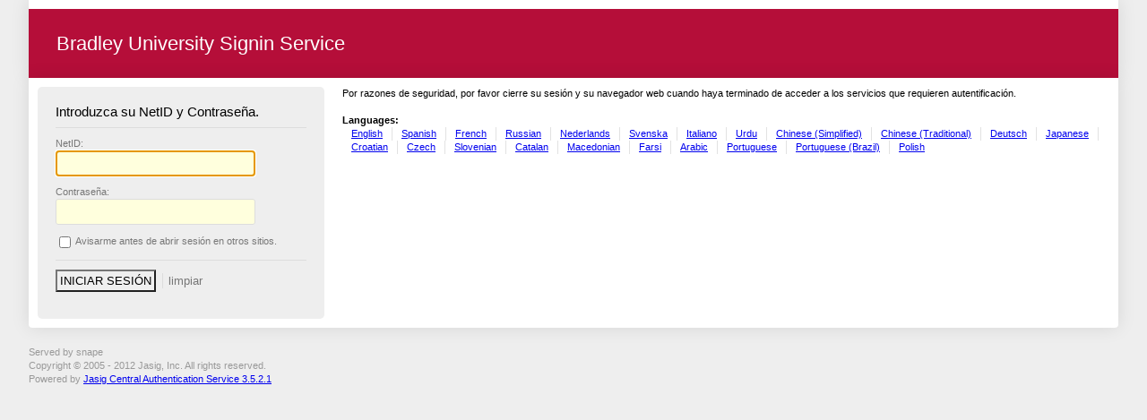

--- FILE ---
content_type: text/html;charset=UTF-8
request_url: https://signin.bradley.edu/cas/login?service=https%3A%2F%2Fart.bradley.edu%2Fbug%2Fwp-login.php%3Fredirect_to%3Dhttp%253A%252F%252Fart.bradley.edu%252Fbug%252F2018%252F11%252Fma-exhibition-3%252F&locale=es
body_size: 2094
content:


<!DOCTYPE html PUBLIC "-//W3C//DTD XHTML 1.0 Strict//EN" "http://www.w3.org/TR/xhtml1/DTD/xhtml1-strict.dtd">








<html xmlns="http://www.w3.org/1999/xhtml" lang="en">
	<head>
	    <title>Bradley University Signin Service</title>
        
		
        <link type="text/css" rel="stylesheet" href="/cas/css/cas.css;jsessionid=5DEF84E104852266C5772A43BE9E520E" />
        <meta http-equiv="Content-Type" content="text/html; charset=UTF-8" />
	    <link rel="icon" href="/cas/favicon.ico;jsessionid=5DEF84E104852266C5772A43BE9E520E" type="image/x-icon" />
	</head>
	<body id="cas" class="fl-theme-iphone">
    <div class="flc-screenNavigator-view-container">
        <div class="fl-screenNavigator-view">
            <div id="header" class="flc-screenNavigator-navbar fl-navbar fl-table">
				
                <h1 id="app-name" class="fl-table-cell">Bradley University Signin Service</h1>
            </div>		
            <div id="content" class="fl-screenNavigator-scroll-container">



  <div class="box fl-panel" id="login">
			<form id="fm1" class="fm-v clearfix" action="/cas/login;jsessionid=5DEF84E104852266C5772A43BE9E520E?service=https%3A%2F%2Fart.bradley.edu%2Fbug%2Fwp-login.php%3Fredirect_to%3Dhttp%253A%252F%252Fart.bradley.edu%252Fbug%252F2018%252F11%252Fma-exhibition-3%252F&amp;locale=es" method="post">
                  
                <!-- - Felicidades por iniciar CAS correctamente! El método de autentifiación por defecto es el nombre de usuario igual a la contraseña : adelante, pruébelo. -->
                    <h2>Introduzca su NetID y Contraseña.</h2>
                    <div class="row fl-controls-left">
                        <label for="username" class="fl-label"><span class="accesskey">N</span>etID:</label>
						

						
						
						<input id="username" name="username" class="required" tabindex="1" accesskey="n" type="text" value="" size="25" autocomplete="false"/>
						
                    </div>
                    <div class="row fl-controls-left">
                        <label for="password" class="fl-label"><span class="accesskey">C</span>ontraseña:</label>
						
						
						<input id="password" name="password" class="required" tabindex="2" accesskey="c" type="password" value="" size="25" autocomplete="off"/>
                    </div>
                    <div class="row check">
                        <input id="warn" name="warn" value="true" tabindex="3" accesskey="a" type="checkbox" />
                        <label for="warn"><span class="accesskey">A</span>visarme antes de abrir sesión en otros sitios.</label>
                    </div>
                    <div class="row btn-row">
						<input type="hidden" name="lt" value="LT-4435555-6Bd7fH3fhKtbTqdkvbqkofRvBOhH9k" />
						<input type="hidden" name="execution" value="e1s1" />
						<input type="hidden" name="_eventId" value="submit" />

                        <input class="btn-submit" name="submit" accesskey="l" value="INICIAR SESIÓN" tabindex="4" type="submit" />
                        <input class="btn-reset" name="reset" accesskey="c" value="LIMPIAR" tabindex="5" type="reset" />
                    </div>
            </form>
          </div>
            <div id="sidebar">
				<div class="sidebar-content">
                <p class="fl-panel fl-note fl-bevel-white fl-font-size-80">Por razones de seguridad, por favor cierre su sesión y su navegador web cuando haya terminado de acceder a los servicios que requieren autentificación.</p>
                <div id="list-languages" class="fl-panel">
                
					
                    
                  <h3>Languages:</h3>
                  
                     
                     
                        
						<ul
							><li class="first"><a href="login?service=https%3A%2F%2Fart.bradley.edu%2Fbug%2Fwp-login.php%3Fredirect_to%3Dhttp%253A%252F%252Fart.bradley.edu%252Fbug%252F2018%252F11%252Fma-exhibition-3%252F&locale=en">English</a></li
							><li><a href="login?service=https%3A%2F%2Fart.bradley.edu%2Fbug%2Fwp-login.php%3Fredirect_to%3Dhttp%253A%252F%252Fart.bradley.edu%252Fbug%252F2018%252F11%252Fma-exhibition-3%252F&locale=es">Spanish</a></li
							><li><a href="login?service=https%3A%2F%2Fart.bradley.edu%2Fbug%2Fwp-login.php%3Fredirect_to%3Dhttp%253A%252F%252Fart.bradley.edu%252Fbug%252F2018%252F11%252Fma-exhibition-3%252F&locale=fr">French</a></li
							><li><a href="login?service=https%3A%2F%2Fart.bradley.edu%2Fbug%2Fwp-login.php%3Fredirect_to%3Dhttp%253A%252F%252Fart.bradley.edu%252Fbug%252F2018%252F11%252Fma-exhibition-3%252F&locale=ru">Russian</a></li
							><li><a href="login?service=https%3A%2F%2Fart.bradley.edu%2Fbug%2Fwp-login.php%3Fredirect_to%3Dhttp%253A%252F%252Fart.bradley.edu%252Fbug%252F2018%252F11%252Fma-exhibition-3%252F&locale=nl">Nederlands</a></li
							><li><a href="login?service=https%3A%2F%2Fart.bradley.edu%2Fbug%2Fwp-login.php%3Fredirect_to%3Dhttp%253A%252F%252Fart.bradley.edu%252Fbug%252F2018%252F11%252Fma-exhibition-3%252F&locale=sv">Svenska</a></li
							><li><a href="login?service=https%3A%2F%2Fart.bradley.edu%2Fbug%2Fwp-login.php%3Fredirect_to%3Dhttp%253A%252F%252Fart.bradley.edu%252Fbug%252F2018%252F11%252Fma-exhibition-3%252F&locale=it">Italiano</a></li
							><li><a href="login?service=https%3A%2F%2Fart.bradley.edu%2Fbug%2Fwp-login.php%3Fredirect_to%3Dhttp%253A%252F%252Fart.bradley.edu%252Fbug%252F2018%252F11%252Fma-exhibition-3%252F&locale=ur">Urdu</a></li
							><li><a href="login?service=https%3A%2F%2Fart.bradley.edu%2Fbug%2Fwp-login.php%3Fredirect_to%3Dhttp%253A%252F%252Fart.bradley.edu%252Fbug%252F2018%252F11%252Fma-exhibition-3%252F&locale=zh_CN">Chinese (Simplified)</a></li
                            ><li><a href="login?service=https%3A%2F%2Fart.bradley.edu%2Fbug%2Fwp-login.php%3Fredirect_to%3Dhttp%253A%252F%252Fart.bradley.edu%252Fbug%252F2018%252F11%252Fma-exhibition-3%252F&locale=zh_TW">Chinese (Traditional)</a></li
							><li><a href="login?service=https%3A%2F%2Fart.bradley.edu%2Fbug%2Fwp-login.php%3Fredirect_to%3Dhttp%253A%252F%252Fart.bradley.edu%252Fbug%252F2018%252F11%252Fma-exhibition-3%252F&locale=de">Deutsch</a></li
							><li><a href="login?service=https%3A%2F%2Fart.bradley.edu%2Fbug%2Fwp-login.php%3Fredirect_to%3Dhttp%253A%252F%252Fart.bradley.edu%252Fbug%252F2018%252F11%252Fma-exhibition-3%252F&locale=ja">Japanese</a></li
							><li><a href="login?service=https%3A%2F%2Fart.bradley.edu%2Fbug%2Fwp-login.php%3Fredirect_to%3Dhttp%253A%252F%252Fart.bradley.edu%252Fbug%252F2018%252F11%252Fma-exhibition-3%252F&locale=hr">Croatian</a></li
							><li><a href="login?service=https%3A%2F%2Fart.bradley.edu%2Fbug%2Fwp-login.php%3Fredirect_to%3Dhttp%253A%252F%252Fart.bradley.edu%252Fbug%252F2018%252F11%252Fma-exhibition-3%252F&locale=cs">Czech</a></li
							><li><a href="login?service=https%3A%2F%2Fart.bradley.edu%2Fbug%2Fwp-login.php%3Fredirect_to%3Dhttp%253A%252F%252Fart.bradley.edu%252Fbug%252F2018%252F11%252Fma-exhibition-3%252F&locale=sl">Slovenian</a></li
                            ><li><a href="login?service=https%3A%2F%2Fart.bradley.edu%2Fbug%2Fwp-login.php%3Fredirect_to%3Dhttp%253A%252F%252Fart.bradley.edu%252Fbug%252F2018%252F11%252Fma-exhibition-3%252F&locale=ca">Catalan</a></li
                            ><li><a href="login?service=https%3A%2F%2Fart.bradley.edu%2Fbug%2Fwp-login.php%3Fredirect_to%3Dhttp%253A%252F%252Fart.bradley.edu%252Fbug%252F2018%252F11%252Fma-exhibition-3%252F&locale=mk">Macedonian</a></li
                            ><li><a href="login?service=https%3A%2F%2Fart.bradley.edu%2Fbug%2Fwp-login.php%3Fredirect_to%3Dhttp%253A%252F%252Fart.bradley.edu%252Fbug%252F2018%252F11%252Fma-exhibition-3%252F&locale=fa">Farsi</a></li
                            ><li><a href="login?service=https%3A%2F%2Fart.bradley.edu%2Fbug%2Fwp-login.php%3Fredirect_to%3Dhttp%253A%252F%252Fart.bradley.edu%252Fbug%252F2018%252F11%252Fma-exhibition-3%252F&locale=ar">Arabic</a></li
                            ><li><a href="login?service=https%3A%2F%2Fart.bradley.edu%2Fbug%2Fwp-login.php%3Fredirect_to%3Dhttp%253A%252F%252Fart.bradley.edu%252Fbug%252F2018%252F11%252Fma-exhibition-3%252F&locale=pt_PT">Portuguese</a></li
                            ><li><a href="login?service=https%3A%2F%2Fart.bradley.edu%2Fbug%2Fwp-login.php%3Fredirect_to%3Dhttp%253A%252F%252Fart.bradley.edu%252Fbug%252F2018%252F11%252Fma-exhibition-3%252F&locale=pt_BR">Portuguese (Brazil)</a></li
							><li class="last"><a href="login?service=https%3A%2F%2Fart.bradley.edu%2Fbug%2Fwp-login.php%3Fredirect_to%3Dhttp%253A%252F%252Fart.bradley.edu%252Fbug%252F2018%252F11%252Fma-exhibition-3%252F&locale=pl">Polish</a></li
						></ul>
                     
                   
                </div>
				</div>
            </div>



</div>
                <div id="footer" class="fl-panel fl-note fl-bevel-white fl-font-size-80">
                
                

 <p>Served by snape  </p>
 
                	<a id="jasig" href="http://www.jasig.org" title="go to Jasig home page"></a>
                    <div id="copyright">
                        <p>Copyright &copy; 2005 - 2012 Jasig, Inc. All rights reserved.</p>
                        <p>Powered by <a href="http://www.jasig.org/cas">Jasig Central Authentication Service 3.5.2.1</a></p>
                    </div>
                </div>
            </div>
        </div>
        <script type="text/javascript" src="https://ajax.googleapis.com/ajax/libs/jquery/3.4.1/jquery.min.js"></script>
        <script type="text/javascript" src="https://ajax.googleapis.com/ajax/libs/jqueryui/1.12.1/jquery-ui.min.js"></script>
        <script type="text/javascript" src="/cas/js/cas.js;jsessionid=5DEF84E104852266C5772A43BE9E520E"></script>
    </body>
</html>
